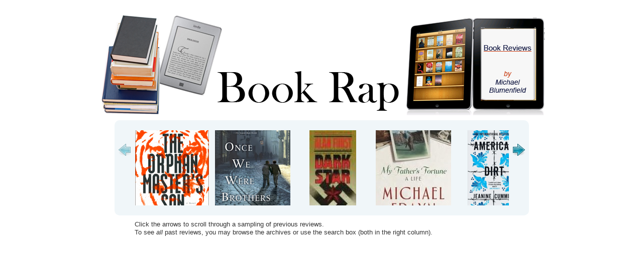

--- FILE ---
content_type: text/html; charset=UTF-8
request_url: http://www.bookrap.net/tag/informers/
body_size: 11707
content:
<!DOCTYPE html PUBLIC "-//W3C//DTD XHTML 1.0 Transitional//EN" "http://www.w3.org/TR/xhtml1/DTD/xhtml1-transitional.dtd">

<html xmlns="http://www.w3.org/1999/xhtml">

<head profile="http://gmpg.org/xfn/11">

<meta http-equiv="Content-Type" content="text/html; charset=UTF-8" />

	

         

<meta name="generator" content="WordPress 6.8.3" /> <!-- leave this for stats -->

<link rel="stylesheet" href="http://www.bookrap.net/wp-content/themes/blass2/style.css" type="text/css" media="screen" />

<link rel="alternate" type="application/rss+xml" title="RSS 2.0" href="http://www.bookrap.net/feed/" />

<link rel="alternate" type="text/xml" title="RSS .92" href="http://www.bookrap.net/feed/rss/" />

<link rel="alternate" type="application/atom+xml" title="Atom 0.3" href="http://www.bookrap.net/feed/atom/" />

<link rel="pingback" href="http://www.bookrap.net/xmlrpc.php" />

<link rel="shortcut icon" href="http://www.bookrap.net/wp-content/themes/blass2/favicon.ico" />

	<link rel='archives' title='December 2022' href='http://www.bookrap.net/2022/12/' />
	<link rel='archives' title='August 2022' href='http://www.bookrap.net/2022/08/' />
	<link rel='archives' title='May 2022' href='http://www.bookrap.net/2022/05/' />
	<link rel='archives' title='March 2022' href='http://www.bookrap.net/2022/03/' />
	<link rel='archives' title='October 2021' href='http://www.bookrap.net/2021/10/' />
	<link rel='archives' title='September 2021' href='http://www.bookrap.net/2021/09/' />
	<link rel='archives' title='August 2021' href='http://www.bookrap.net/2021/08/' />
	<link rel='archives' title='July 2021' href='http://www.bookrap.net/2021/07/' />
	<link rel='archives' title='May 2021' href='http://www.bookrap.net/2021/05/' />
	<link rel='archives' title='April 2021' href='http://www.bookrap.net/2021/04/' />
	<link rel='archives' title='March 2021' href='http://www.bookrap.net/2021/03/' />
	<link rel='archives' title='February 2021' href='http://www.bookrap.net/2021/02/' />
	<link rel='archives' title='December 2020' href='http://www.bookrap.net/2020/12/' />
	<link rel='archives' title='November 2020' href='http://www.bookrap.net/2020/11/' />
	<link rel='archives' title='October 2020' href='http://www.bookrap.net/2020/10/' />
	<link rel='archives' title='September 2020' href='http://www.bookrap.net/2020/09/' />
	<link rel='archives' title='August 2020' href='http://www.bookrap.net/2020/08/' />
	<link rel='archives' title='July 2020' href='http://www.bookrap.net/2020/07/' />
	<link rel='archives' title='June 2020' href='http://www.bookrap.net/2020/06/' />
	<link rel='archives' title='April 2020' href='http://www.bookrap.net/2020/04/' />
	<link rel='archives' title='March 2020' href='http://www.bookrap.net/2020/03/' />
	<link rel='archives' title='February 2020' href='http://www.bookrap.net/2020/02/' />
	<link rel='archives' title='January 2020' href='http://www.bookrap.net/2020/01/' />
	<link rel='archives' title='November 2019' href='http://www.bookrap.net/2019/11/' />
	<link rel='archives' title='October 2019' href='http://www.bookrap.net/2019/10/' />
	<link rel='archives' title='September 2019' href='http://www.bookrap.net/2019/09/' />
	<link rel='archives' title='August 2019' href='http://www.bookrap.net/2019/08/' />
	<link rel='archives' title='July 2019' href='http://www.bookrap.net/2019/07/' />
	<link rel='archives' title='June 2019' href='http://www.bookrap.net/2019/06/' />
	<link rel='archives' title='May 2019' href='http://www.bookrap.net/2019/05/' />
	<link rel='archives' title='April 2019' href='http://www.bookrap.net/2019/04/' />
	<link rel='archives' title='March 2019' href='http://www.bookrap.net/2019/03/' />
	<link rel='archives' title='February 2019' href='http://www.bookrap.net/2019/02/' />
	<link rel='archives' title='January 2019' href='http://www.bookrap.net/2019/01/' />
	<link rel='archives' title='December 2018' href='http://www.bookrap.net/2018/12/' />
	<link rel='archives' title='November 2018' href='http://www.bookrap.net/2018/11/' />
	<link rel='archives' title='October 2018' href='http://www.bookrap.net/2018/10/' />
	<link rel='archives' title='September 2018' href='http://www.bookrap.net/2018/09/' />
	<link rel='archives' title='August 2018' href='http://www.bookrap.net/2018/08/' />
	<link rel='archives' title='July 2018' href='http://www.bookrap.net/2018/07/' />
	<link rel='archives' title='May 2018' href='http://www.bookrap.net/2018/05/' />
	<link rel='archives' title='March 2018' href='http://www.bookrap.net/2018/03/' />
	<link rel='archives' title='February 2018' href='http://www.bookrap.net/2018/02/' />
	<link rel='archives' title='January 2018' href='http://www.bookrap.net/2018/01/' />
	<link rel='archives' title='December 2017' href='http://www.bookrap.net/2017/12/' />
	<link rel='archives' title='October 2017' href='http://www.bookrap.net/2017/10/' />
	<link rel='archives' title='September 2017' href='http://www.bookrap.net/2017/09/' />
	<link rel='archives' title='August 2017' href='http://www.bookrap.net/2017/08/' />
	<link rel='archives' title='July 2017' href='http://www.bookrap.net/2017/07/' />
	<link rel='archives' title='June 2017' href='http://www.bookrap.net/2017/06/' />
	<link rel='archives' title='April 2017' href='http://www.bookrap.net/2017/04/' />
	<link rel='archives' title='February 2017' href='http://www.bookrap.net/2017/02/' />
	<link rel='archives' title='December 2016' href='http://www.bookrap.net/2016/12/' />
	<link rel='archives' title='November 2016' href='http://www.bookrap.net/2016/11/' />
	<link rel='archives' title='October 2016' href='http://www.bookrap.net/2016/10/' />
	<link rel='archives' title='September 2016' href='http://www.bookrap.net/2016/09/' />
	<link rel='archives' title='August 2016' href='http://www.bookrap.net/2016/08/' />
	<link rel='archives' title='July 2016' href='http://www.bookrap.net/2016/07/' />
	<link rel='archives' title='June 2016' href='http://www.bookrap.net/2016/06/' />
	<link rel='archives' title='May 2016' href='http://www.bookrap.net/2016/05/' />
	<link rel='archives' title='March 2016' href='http://www.bookrap.net/2016/03/' />
	<link rel='archives' title='February 2016' href='http://www.bookrap.net/2016/02/' />
	<link rel='archives' title='January 2016' href='http://www.bookrap.net/2016/01/' />
	<link rel='archives' title='December 2015' href='http://www.bookrap.net/2015/12/' />
	<link rel='archives' title='October 2015' href='http://www.bookrap.net/2015/10/' />
	<link rel='archives' title='September 2015' href='http://www.bookrap.net/2015/09/' />
	<link rel='archives' title='July 2015' href='http://www.bookrap.net/2015/07/' />
	<link rel='archives' title='June 2015' href='http://www.bookrap.net/2015/06/' />
	<link rel='archives' title='May 2015' href='http://www.bookrap.net/2015/05/' />
	<link rel='archives' title='April 2015' href='http://www.bookrap.net/2015/04/' />
	<link rel='archives' title='March 2015' href='http://www.bookrap.net/2015/03/' />
	<link rel='archives' title='February 2015' href='http://www.bookrap.net/2015/02/' />
	<link rel='archives' title='January 2015' href='http://www.bookrap.net/2015/01/' />
	<link rel='archives' title='December 2014' href='http://www.bookrap.net/2014/12/' />
	<link rel='archives' title='November 2014' href='http://www.bookrap.net/2014/11/' />
	<link rel='archives' title='October 2014' href='http://www.bookrap.net/2014/10/' />
	<link rel='archives' title='September 2014' href='http://www.bookrap.net/2014/09/' />
	<link rel='archives' title='August 2014' href='http://www.bookrap.net/2014/08/' />
	<link rel='archives' title='July 2014' href='http://www.bookrap.net/2014/07/' />
	<link rel='archives' title='June 2014' href='http://www.bookrap.net/2014/06/' />
	<link rel='archives' title='May 2014' href='http://www.bookrap.net/2014/05/' />
	<link rel='archives' title='April 2014' href='http://www.bookrap.net/2014/04/' />
	<link rel='archives' title='March 2014' href='http://www.bookrap.net/2014/03/' />
	<link rel='archives' title='February 2014' href='http://www.bookrap.net/2014/02/' />
	<link rel='archives' title='January 2014' href='http://www.bookrap.net/2014/01/' />
	<link rel='archives' title='December 2013' href='http://www.bookrap.net/2013/12/' />
	<link rel='archives' title='November 2013' href='http://www.bookrap.net/2013/11/' />
	<link rel='archives' title='October 2013' href='http://www.bookrap.net/2013/10/' />
	<link rel='archives' title='September 2013' href='http://www.bookrap.net/2013/09/' />
	<link rel='archives' title='August 2013' href='http://www.bookrap.net/2013/08/' />
	<link rel='archives' title='June 2013' href='http://www.bookrap.net/2013/06/' />
	<link rel='archives' title='May 2013' href='http://www.bookrap.net/2013/05/' />
	<link rel='archives' title='April 2013' href='http://www.bookrap.net/2013/04/' />
	<link rel='archives' title='March 2013' href='http://www.bookrap.net/2013/03/' />
	<link rel='archives' title='January 2013' href='http://www.bookrap.net/2013/01/' />
	<link rel='archives' title='December 2012' href='http://www.bookrap.net/2012/12/' />
	<link rel='archives' title='November 2012' href='http://www.bookrap.net/2012/11/' />
	<link rel='archives' title='September 2012' href='http://www.bookrap.net/2012/09/' />
	<link rel='archives' title='July 2012' href='http://www.bookrap.net/2012/07/' />
	<link rel='archives' title='June 2012' href='http://www.bookrap.net/2012/06/' />
	<link rel='archives' title='May 2012' href='http://www.bookrap.net/2012/05/' />
	<link rel='archives' title='April 2012' href='http://www.bookrap.net/2012/04/' />
	<link rel='archives' title='March 2012' href='http://www.bookrap.net/2012/03/' />
	<link rel='archives' title='February 2012' href='http://www.bookrap.net/2012/02/' />
	<link rel='archives' title='January 2012' href='http://www.bookrap.net/2012/01/' />
	<link rel='archives' title='November 2011' href='http://www.bookrap.net/2011/11/' />
	<link rel='archives' title='October 2011' href='http://www.bookrap.net/2011/10/' />
	<link rel='archives' title='September 2011' href='http://www.bookrap.net/2011/09/' />
	<link rel='archives' title='August 2011' href='http://www.bookrap.net/2011/08/' />
	<link rel='archives' title='July 2011' href='http://www.bookrap.net/2011/07/' />
	<link rel='archives' title='May 2011' href='http://www.bookrap.net/2011/05/' />
	<link rel='archives' title='April 2011' href='http://www.bookrap.net/2011/04/' />
	<link rel='archives' title='March 2011' href='http://www.bookrap.net/2011/03/' />
	<link rel='archives' title='December 2010' href='http://www.bookrap.net/2010/12/' />
	<link rel='archives' title='November 2010' href='http://www.bookrap.net/2010/11/' />
	<link rel='archives' title='October 2010' href='http://www.bookrap.net/2010/10/' />
	<link rel='archives' title='September 2010' href='http://www.bookrap.net/2010/09/' />
	<link rel='archives' title='August 2010' href='http://www.bookrap.net/2010/08/' />
	<link rel='archives' title='July 2010' href='http://www.bookrap.net/2010/07/' />
	<link rel='archives' title='June 2010' href='http://www.bookrap.net/2010/06/' />
	<link rel='archives' title='May 2010' href='http://www.bookrap.net/2010/05/' />
	<link rel='archives' title='April 2010' href='http://www.bookrap.net/2010/04/' />
	<link rel='archives' title='November 2009' href='http://www.bookrap.net/2009/11/' />
	<link rel='archives' title='October 2009' href='http://www.bookrap.net/2009/10/' />
	<link rel='archives' title='September 2009' href='http://www.bookrap.net/2009/09/' />

	<style>img:is([sizes="auto" i], [sizes^="auto," i]) { contain-intrinsic-size: 3000px 1500px }</style>
	
		<!-- All in One SEO 4.8.1.1 - aioseo.com -->
		<title>informers | Book Rap</title>
	<meta name="robots" content="max-image-preview:large" />
	<link rel="canonical" href="http://www.bookrap.net/tag/informers/" />
	<meta name="generator" content="All in One SEO (AIOSEO) 4.8.1.1" />
		<script type="application/ld+json" class="aioseo-schema">
			{"@context":"https:\/\/schema.org","@graph":[{"@type":"BreadcrumbList","@id":"http:\/\/www.bookrap.net\/tag\/informers\/#breadcrumblist","itemListElement":[{"@type":"ListItem","@id":"http:\/\/www.bookrap.net\/#listItem","position":1,"name":"Home","item":"http:\/\/www.bookrap.net\/","nextItem":{"@type":"ListItem","@id":"http:\/\/www.bookrap.net\/tag\/informers\/#listItem","name":"informers"}},{"@type":"ListItem","@id":"http:\/\/www.bookrap.net\/tag\/informers\/#listItem","position":2,"name":"informers","previousItem":{"@type":"ListItem","@id":"http:\/\/www.bookrap.net\/#listItem","name":"Home"}}]},{"@type":"CollectionPage","@id":"http:\/\/www.bookrap.net\/tag\/informers\/#collectionpage","url":"http:\/\/www.bookrap.net\/tag\/informers\/","name":"informers | Book Rap","inLanguage":"en-US","isPartOf":{"@id":"http:\/\/www.bookrap.net\/#website"},"breadcrumb":{"@id":"http:\/\/www.bookrap.net\/tag\/informers\/#breadcrumblist"}},{"@type":"Person","@id":"http:\/\/www.bookrap.net\/#person","name":"admin","image":{"@type":"ImageObject","@id":"http:\/\/www.bookrap.net\/tag\/informers\/#personImage","url":"https:\/\/secure.gravatar.com\/avatar\/6374ac7c3c9af7fc33ee341e631b028b5e71ef8f2222517b7307680cd9055f6f?s=96&r=g","width":96,"height":96,"caption":"admin"}},{"@type":"WebSite","@id":"http:\/\/www.bookrap.net\/#website","url":"http:\/\/www.bookrap.net\/","name":"Book Rap","description":"Book reviews by Michael Blumenfield","inLanguage":"en-US","publisher":{"@id":"http:\/\/www.bookrap.net\/#person"}}]}
		</script>
		<!-- All in One SEO -->

<link rel="alternate" type="application/rss+xml" title="Book Rap &raquo; informers Tag Feed" href="http://www.bookrap.net/tag/informers/feed/" />
<script type="text/javascript">
/* <![CDATA[ */
window._wpemojiSettings = {"baseUrl":"https:\/\/s.w.org\/images\/core\/emoji\/16.0.1\/72x72\/","ext":".png","svgUrl":"https:\/\/s.w.org\/images\/core\/emoji\/16.0.1\/svg\/","svgExt":".svg","source":{"concatemoji":"http:\/\/www.bookrap.net\/wp-includes\/js\/wp-emoji-release.min.js?ver=6.8.3"}};
/*! This file is auto-generated */
!function(s,n){var o,i,e;function c(e){try{var t={supportTests:e,timestamp:(new Date).valueOf()};sessionStorage.setItem(o,JSON.stringify(t))}catch(e){}}function p(e,t,n){e.clearRect(0,0,e.canvas.width,e.canvas.height),e.fillText(t,0,0);var t=new Uint32Array(e.getImageData(0,0,e.canvas.width,e.canvas.height).data),a=(e.clearRect(0,0,e.canvas.width,e.canvas.height),e.fillText(n,0,0),new Uint32Array(e.getImageData(0,0,e.canvas.width,e.canvas.height).data));return t.every(function(e,t){return e===a[t]})}function u(e,t){e.clearRect(0,0,e.canvas.width,e.canvas.height),e.fillText(t,0,0);for(var n=e.getImageData(16,16,1,1),a=0;a<n.data.length;a++)if(0!==n.data[a])return!1;return!0}function f(e,t,n,a){switch(t){case"flag":return n(e,"\ud83c\udff3\ufe0f\u200d\u26a7\ufe0f","\ud83c\udff3\ufe0f\u200b\u26a7\ufe0f")?!1:!n(e,"\ud83c\udde8\ud83c\uddf6","\ud83c\udde8\u200b\ud83c\uddf6")&&!n(e,"\ud83c\udff4\udb40\udc67\udb40\udc62\udb40\udc65\udb40\udc6e\udb40\udc67\udb40\udc7f","\ud83c\udff4\u200b\udb40\udc67\u200b\udb40\udc62\u200b\udb40\udc65\u200b\udb40\udc6e\u200b\udb40\udc67\u200b\udb40\udc7f");case"emoji":return!a(e,"\ud83e\udedf")}return!1}function g(e,t,n,a){var r="undefined"!=typeof WorkerGlobalScope&&self instanceof WorkerGlobalScope?new OffscreenCanvas(300,150):s.createElement("canvas"),o=r.getContext("2d",{willReadFrequently:!0}),i=(o.textBaseline="top",o.font="600 32px Arial",{});return e.forEach(function(e){i[e]=t(o,e,n,a)}),i}function t(e){var t=s.createElement("script");t.src=e,t.defer=!0,s.head.appendChild(t)}"undefined"!=typeof Promise&&(o="wpEmojiSettingsSupports",i=["flag","emoji"],n.supports={everything:!0,everythingExceptFlag:!0},e=new Promise(function(e){s.addEventListener("DOMContentLoaded",e,{once:!0})}),new Promise(function(t){var n=function(){try{var e=JSON.parse(sessionStorage.getItem(o));if("object"==typeof e&&"number"==typeof e.timestamp&&(new Date).valueOf()<e.timestamp+604800&&"object"==typeof e.supportTests)return e.supportTests}catch(e){}return null}();if(!n){if("undefined"!=typeof Worker&&"undefined"!=typeof OffscreenCanvas&&"undefined"!=typeof URL&&URL.createObjectURL&&"undefined"!=typeof Blob)try{var e="postMessage("+g.toString()+"("+[JSON.stringify(i),f.toString(),p.toString(),u.toString()].join(",")+"));",a=new Blob([e],{type:"text/javascript"}),r=new Worker(URL.createObjectURL(a),{name:"wpTestEmojiSupports"});return void(r.onmessage=function(e){c(n=e.data),r.terminate(),t(n)})}catch(e){}c(n=g(i,f,p,u))}t(n)}).then(function(e){for(var t in e)n.supports[t]=e[t],n.supports.everything=n.supports.everything&&n.supports[t],"flag"!==t&&(n.supports.everythingExceptFlag=n.supports.everythingExceptFlag&&n.supports[t]);n.supports.everythingExceptFlag=n.supports.everythingExceptFlag&&!n.supports.flag,n.DOMReady=!1,n.readyCallback=function(){n.DOMReady=!0}}).then(function(){return e}).then(function(){var e;n.supports.everything||(n.readyCallback(),(e=n.source||{}).concatemoji?t(e.concatemoji):e.wpemoji&&e.twemoji&&(t(e.twemoji),t(e.wpemoji)))}))}((window,document),window._wpemojiSettings);
/* ]]> */
</script>
<link rel='stylesheet' id='jcarousel2-css' href='http://www.bookrap.net/wp-content/plugins/carousel-of-post-images/js/jcarousel/lib/jquery.jcarousel.css?ver=0.2.8' type='text/css' media='screen' />
<link rel='stylesheet' id='jquery-plugins-jcarousel-skin-tango-css-css' href='http://www.bookrap.net/wp-content/plugins/carousel-of-post-images/js/jcarousel/skins/tango/skin.css?ver=0.2.8' type='text/css' media='screen' />
<style id='wp-emoji-styles-inline-css' type='text/css'>

	img.wp-smiley, img.emoji {
		display: inline !important;
		border: none !important;
		box-shadow: none !important;
		height: 1em !important;
		width: 1em !important;
		margin: 0 0.07em !important;
		vertical-align: -0.1em !important;
		background: none !important;
		padding: 0 !important;
	}
</style>
<link rel='stylesheet' id='wp-block-library-css' href='http://www.bookrap.net/wp-includes/css/dist/block-library/style.min.css?ver=6.8.3' type='text/css' media='all' />
<style id='classic-theme-styles-inline-css' type='text/css'>
/*! This file is auto-generated */
.wp-block-button__link{color:#fff;background-color:#32373c;border-radius:9999px;box-shadow:none;text-decoration:none;padding:calc(.667em + 2px) calc(1.333em + 2px);font-size:1.125em}.wp-block-file__button{background:#32373c;color:#fff;text-decoration:none}
</style>
<style id='global-styles-inline-css' type='text/css'>
:root{--wp--preset--aspect-ratio--square: 1;--wp--preset--aspect-ratio--4-3: 4/3;--wp--preset--aspect-ratio--3-4: 3/4;--wp--preset--aspect-ratio--3-2: 3/2;--wp--preset--aspect-ratio--2-3: 2/3;--wp--preset--aspect-ratio--16-9: 16/9;--wp--preset--aspect-ratio--9-16: 9/16;--wp--preset--color--black: #000000;--wp--preset--color--cyan-bluish-gray: #abb8c3;--wp--preset--color--white: #ffffff;--wp--preset--color--pale-pink: #f78da7;--wp--preset--color--vivid-red: #cf2e2e;--wp--preset--color--luminous-vivid-orange: #ff6900;--wp--preset--color--luminous-vivid-amber: #fcb900;--wp--preset--color--light-green-cyan: #7bdcb5;--wp--preset--color--vivid-green-cyan: #00d084;--wp--preset--color--pale-cyan-blue: #8ed1fc;--wp--preset--color--vivid-cyan-blue: #0693e3;--wp--preset--color--vivid-purple: #9b51e0;--wp--preset--gradient--vivid-cyan-blue-to-vivid-purple: linear-gradient(135deg,rgba(6,147,227,1) 0%,rgb(155,81,224) 100%);--wp--preset--gradient--light-green-cyan-to-vivid-green-cyan: linear-gradient(135deg,rgb(122,220,180) 0%,rgb(0,208,130) 100%);--wp--preset--gradient--luminous-vivid-amber-to-luminous-vivid-orange: linear-gradient(135deg,rgba(252,185,0,1) 0%,rgba(255,105,0,1) 100%);--wp--preset--gradient--luminous-vivid-orange-to-vivid-red: linear-gradient(135deg,rgba(255,105,0,1) 0%,rgb(207,46,46) 100%);--wp--preset--gradient--very-light-gray-to-cyan-bluish-gray: linear-gradient(135deg,rgb(238,238,238) 0%,rgb(169,184,195) 100%);--wp--preset--gradient--cool-to-warm-spectrum: linear-gradient(135deg,rgb(74,234,220) 0%,rgb(151,120,209) 20%,rgb(207,42,186) 40%,rgb(238,44,130) 60%,rgb(251,105,98) 80%,rgb(254,248,76) 100%);--wp--preset--gradient--blush-light-purple: linear-gradient(135deg,rgb(255,206,236) 0%,rgb(152,150,240) 100%);--wp--preset--gradient--blush-bordeaux: linear-gradient(135deg,rgb(254,205,165) 0%,rgb(254,45,45) 50%,rgb(107,0,62) 100%);--wp--preset--gradient--luminous-dusk: linear-gradient(135deg,rgb(255,203,112) 0%,rgb(199,81,192) 50%,rgb(65,88,208) 100%);--wp--preset--gradient--pale-ocean: linear-gradient(135deg,rgb(255,245,203) 0%,rgb(182,227,212) 50%,rgb(51,167,181) 100%);--wp--preset--gradient--electric-grass: linear-gradient(135deg,rgb(202,248,128) 0%,rgb(113,206,126) 100%);--wp--preset--gradient--midnight: linear-gradient(135deg,rgb(2,3,129) 0%,rgb(40,116,252) 100%);--wp--preset--font-size--small: 13px;--wp--preset--font-size--medium: 20px;--wp--preset--font-size--large: 36px;--wp--preset--font-size--x-large: 42px;--wp--preset--spacing--20: 0.44rem;--wp--preset--spacing--30: 0.67rem;--wp--preset--spacing--40: 1rem;--wp--preset--spacing--50: 1.5rem;--wp--preset--spacing--60: 2.25rem;--wp--preset--spacing--70: 3.38rem;--wp--preset--spacing--80: 5.06rem;--wp--preset--shadow--natural: 6px 6px 9px rgba(0, 0, 0, 0.2);--wp--preset--shadow--deep: 12px 12px 50px rgba(0, 0, 0, 0.4);--wp--preset--shadow--sharp: 6px 6px 0px rgba(0, 0, 0, 0.2);--wp--preset--shadow--outlined: 6px 6px 0px -3px rgba(255, 255, 255, 1), 6px 6px rgba(0, 0, 0, 1);--wp--preset--shadow--crisp: 6px 6px 0px rgba(0, 0, 0, 1);}:where(.is-layout-flex){gap: 0.5em;}:where(.is-layout-grid){gap: 0.5em;}body .is-layout-flex{display: flex;}.is-layout-flex{flex-wrap: wrap;align-items: center;}.is-layout-flex > :is(*, div){margin: 0;}body .is-layout-grid{display: grid;}.is-layout-grid > :is(*, div){margin: 0;}:where(.wp-block-columns.is-layout-flex){gap: 2em;}:where(.wp-block-columns.is-layout-grid){gap: 2em;}:where(.wp-block-post-template.is-layout-flex){gap: 1.25em;}:where(.wp-block-post-template.is-layout-grid){gap: 1.25em;}.has-black-color{color: var(--wp--preset--color--black) !important;}.has-cyan-bluish-gray-color{color: var(--wp--preset--color--cyan-bluish-gray) !important;}.has-white-color{color: var(--wp--preset--color--white) !important;}.has-pale-pink-color{color: var(--wp--preset--color--pale-pink) !important;}.has-vivid-red-color{color: var(--wp--preset--color--vivid-red) !important;}.has-luminous-vivid-orange-color{color: var(--wp--preset--color--luminous-vivid-orange) !important;}.has-luminous-vivid-amber-color{color: var(--wp--preset--color--luminous-vivid-amber) !important;}.has-light-green-cyan-color{color: var(--wp--preset--color--light-green-cyan) !important;}.has-vivid-green-cyan-color{color: var(--wp--preset--color--vivid-green-cyan) !important;}.has-pale-cyan-blue-color{color: var(--wp--preset--color--pale-cyan-blue) !important;}.has-vivid-cyan-blue-color{color: var(--wp--preset--color--vivid-cyan-blue) !important;}.has-vivid-purple-color{color: var(--wp--preset--color--vivid-purple) !important;}.has-black-background-color{background-color: var(--wp--preset--color--black) !important;}.has-cyan-bluish-gray-background-color{background-color: var(--wp--preset--color--cyan-bluish-gray) !important;}.has-white-background-color{background-color: var(--wp--preset--color--white) !important;}.has-pale-pink-background-color{background-color: var(--wp--preset--color--pale-pink) !important;}.has-vivid-red-background-color{background-color: var(--wp--preset--color--vivid-red) !important;}.has-luminous-vivid-orange-background-color{background-color: var(--wp--preset--color--luminous-vivid-orange) !important;}.has-luminous-vivid-amber-background-color{background-color: var(--wp--preset--color--luminous-vivid-amber) !important;}.has-light-green-cyan-background-color{background-color: var(--wp--preset--color--light-green-cyan) !important;}.has-vivid-green-cyan-background-color{background-color: var(--wp--preset--color--vivid-green-cyan) !important;}.has-pale-cyan-blue-background-color{background-color: var(--wp--preset--color--pale-cyan-blue) !important;}.has-vivid-cyan-blue-background-color{background-color: var(--wp--preset--color--vivid-cyan-blue) !important;}.has-vivid-purple-background-color{background-color: var(--wp--preset--color--vivid-purple) !important;}.has-black-border-color{border-color: var(--wp--preset--color--black) !important;}.has-cyan-bluish-gray-border-color{border-color: var(--wp--preset--color--cyan-bluish-gray) !important;}.has-white-border-color{border-color: var(--wp--preset--color--white) !important;}.has-pale-pink-border-color{border-color: var(--wp--preset--color--pale-pink) !important;}.has-vivid-red-border-color{border-color: var(--wp--preset--color--vivid-red) !important;}.has-luminous-vivid-orange-border-color{border-color: var(--wp--preset--color--luminous-vivid-orange) !important;}.has-luminous-vivid-amber-border-color{border-color: var(--wp--preset--color--luminous-vivid-amber) !important;}.has-light-green-cyan-border-color{border-color: var(--wp--preset--color--light-green-cyan) !important;}.has-vivid-green-cyan-border-color{border-color: var(--wp--preset--color--vivid-green-cyan) !important;}.has-pale-cyan-blue-border-color{border-color: var(--wp--preset--color--pale-cyan-blue) !important;}.has-vivid-cyan-blue-border-color{border-color: var(--wp--preset--color--vivid-cyan-blue) !important;}.has-vivid-purple-border-color{border-color: var(--wp--preset--color--vivid-purple) !important;}.has-vivid-cyan-blue-to-vivid-purple-gradient-background{background: var(--wp--preset--gradient--vivid-cyan-blue-to-vivid-purple) !important;}.has-light-green-cyan-to-vivid-green-cyan-gradient-background{background: var(--wp--preset--gradient--light-green-cyan-to-vivid-green-cyan) !important;}.has-luminous-vivid-amber-to-luminous-vivid-orange-gradient-background{background: var(--wp--preset--gradient--luminous-vivid-amber-to-luminous-vivid-orange) !important;}.has-luminous-vivid-orange-to-vivid-red-gradient-background{background: var(--wp--preset--gradient--luminous-vivid-orange-to-vivid-red) !important;}.has-very-light-gray-to-cyan-bluish-gray-gradient-background{background: var(--wp--preset--gradient--very-light-gray-to-cyan-bluish-gray) !important;}.has-cool-to-warm-spectrum-gradient-background{background: var(--wp--preset--gradient--cool-to-warm-spectrum) !important;}.has-blush-light-purple-gradient-background{background: var(--wp--preset--gradient--blush-light-purple) !important;}.has-blush-bordeaux-gradient-background{background: var(--wp--preset--gradient--blush-bordeaux) !important;}.has-luminous-dusk-gradient-background{background: var(--wp--preset--gradient--luminous-dusk) !important;}.has-pale-ocean-gradient-background{background: var(--wp--preset--gradient--pale-ocean) !important;}.has-electric-grass-gradient-background{background: var(--wp--preset--gradient--electric-grass) !important;}.has-midnight-gradient-background{background: var(--wp--preset--gradient--midnight) !important;}.has-small-font-size{font-size: var(--wp--preset--font-size--small) !important;}.has-medium-font-size{font-size: var(--wp--preset--font-size--medium) !important;}.has-large-font-size{font-size: var(--wp--preset--font-size--large) !important;}.has-x-large-font-size{font-size: var(--wp--preset--font-size--x-large) !important;}
:where(.wp-block-post-template.is-layout-flex){gap: 1.25em;}:where(.wp-block-post-template.is-layout-grid){gap: 1.25em;}
:where(.wp-block-columns.is-layout-flex){gap: 2em;}:where(.wp-block-columns.is-layout-grid){gap: 2em;}
:root :where(.wp-block-pullquote){font-size: 1.5em;line-height: 1.6;}
</style>
<style id='akismet-widget-style-inline-css' type='text/css'>

			.a-stats {
				--akismet-color-mid-green: #357b49;
				--akismet-color-white: #fff;
				--akismet-color-light-grey: #f6f7f7;

				max-width: 350px;
				width: auto;
			}

			.a-stats * {
				all: unset;
				box-sizing: border-box;
			}

			.a-stats strong {
				font-weight: 600;
			}

			.a-stats a.a-stats__link,
			.a-stats a.a-stats__link:visited,
			.a-stats a.a-stats__link:active {
				background: var(--akismet-color-mid-green);
				border: none;
				box-shadow: none;
				border-radius: 8px;
				color: var(--akismet-color-white);
				cursor: pointer;
				display: block;
				font-family: -apple-system, BlinkMacSystemFont, 'Segoe UI', 'Roboto', 'Oxygen-Sans', 'Ubuntu', 'Cantarell', 'Helvetica Neue', sans-serif;
				font-weight: 500;
				padding: 12px;
				text-align: center;
				text-decoration: none;
				transition: all 0.2s ease;
			}

			/* Extra specificity to deal with TwentyTwentyOne focus style */
			.widget .a-stats a.a-stats__link:focus {
				background: var(--akismet-color-mid-green);
				color: var(--akismet-color-white);
				text-decoration: none;
			}

			.a-stats a.a-stats__link:hover {
				filter: brightness(110%);
				box-shadow: 0 4px 12px rgba(0, 0, 0, 0.06), 0 0 2px rgba(0, 0, 0, 0.16);
			}

			.a-stats .count {
				color: var(--akismet-color-white);
				display: block;
				font-size: 1.5em;
				line-height: 1.4;
				padding: 0 13px;
				white-space: nowrap;
			}
		
</style>
<script type="text/javascript" src="http://www.bookrap.net/wp-includes/js/jquery/jquery.min.js?ver=3.7.1" id="jquery-core-js"></script>
<script type="text/javascript" src="http://www.bookrap.net/wp-includes/js/jquery/jquery-migrate.min.js?ver=3.4.1" id="jquery-migrate-js"></script>
<script type="text/javascript" src="http://www.bookrap.net/wp-content/plugins/carousel-of-post-images/js/jcarousel/lib/jquery.jcarousel.pack.js?ver=0.2.8" id="jcarousel-js"></script>
<link rel="https://api.w.org/" href="http://www.bookrap.net/wp-json/" /><link rel="alternate" title="JSON" type="application/json" href="http://www.bookrap.net/wp-json/wp/v2/tags/932" /><link rel="EditURI" type="application/rsd+xml" title="RSD" href="http://www.bookrap.net/xmlrpc.php?rsd" />
<meta name="generator" content="WordPress 6.8.3" />
<link href="http://www.bookrap.net/wp-content/plugins/wp-simple-carousel/js/jcarousel/style.css" rel="stylesheet" type="text/css" />
<link href="http://www.bookrap.net/wp-content/plugins/wp-simple-carousel/js/jcarousel/lib/jquery.jcarousel.css" rel="stylesheet" type="text/css" />
<script type="text/javascript" src="http://www.bookrap.net/wp-content/plugins/wp-simple-carousel/js/jcarousel/lib/jquery-1.2.3.pack.js"></script>
<script type="text/javascript" src="http://www.bookrap.net/wp-content/plugins/wp-simple-carousel/js/jcarousel/lib/jquery.jcarousel.pack.js"></script>
<!-- Analytics by WP Statistics - https://wp-statistics.com -->

<script type="text/javascript">

  var _gaq = _gaq || [];
  _gaq.push(['_setAccount', 'UA-11026440-5']);
  _gaq.push(['_trackPageview']);

  (function() {
    var ga = document.createElement('script'); ga.type = 'text/javascript'; ga.async = true;
    ga.src = ('https:' == document.location.protocol ? 'https://ssl' : 'http://www') + '.google-analytics.com/ga.js';
    var s = document.getElementsByTagName('script')[0]; s.parentNode.insertBefore(ga, s);
  })();

</script>

</head>

<body>

<div ><a name='up' id='up'></a></div>

<div id="wrapper">


		<div id="header">

<!-- 
                         <ul id="nav">


					<li class="page_item"><a href="http://www.bookrap.net">Home</a></li>

				      
                        </ul> -->

	<center><a href="http://www.bookrap.net" title="BookRap.net - Home"><img src="http://www.bookrap.net/wp-content/uploads/2011/11/Book-Rap-Header.png" alt="BookRap.net"></a></center>

<center><script type="text/javascript">jQuery(document).ready(function() {jQuery('#mycarousel').jcarousel({"skin":"style","div":"mycarousel","size":"10","imagesize":"small"});});</script><ul class="jcarousel-skin-tango" id="mycarousel" ><li><a href="http://www.bookrap.net/2015/01/the-orphan-masters-son-by-adam-johnson/"><img src="http://www.bookrap.net/wp-content/uploads/2015/01/Screen-Shot-2015-01-16-at-3.41.31-PM-150x150.png" height="150" alt=""></a></li><li><a href="http://www.bookrap.net/2014/08/once-we-were-brothers-by-ronald-h-balson/"><img src="http://www.bookrap.net/wp-content/uploads/2014/08/Screen-Shot-2014-08-12-at-12.54.35-AM-150x150.png" height="150" alt=""></a></li><li><a href="http://www.bookrap.net/2012/12/dark-star-by-alan-furst/"><img src="http://www.bookrap.net/wp-content/uploads/2012/12/images-3.jpg" height="150" alt=""></a></li><li><a href="http://www.bookrap.net/2012/04/my-fathers-fortune-by-michael-frayn/"><img src="http://www.bookrap.net/wp-content/uploads/2012/04/My-Fathers-Fortune1-150x150.jpg" height="150" alt=""></a></li><li><a href="http://www.bookrap.net/2020/04/american-dirt-by-jeanine-cummins/"><img src="http://www.bookrap.net/wp-content/uploads/2020/04/download-150x150.png" height="150" alt=""></a></li><li><a href="http://www.bookrap.net/2017/10/cinema-as-therapy-by-john-izod-and-joanna-dovalis/"><img src="http://www.bookrap.net/wp-content/uploads/2017/05/Screen-Shot-2017-05-07-at-4.18.06-PM-150x150.png" height="150" alt=""></a></li><li><a href="http://www.bookrap.net/2019/10/how-to-fight-anti-semitism-by-bari-weiss/"><img src="http://www.bookrap.net/wp-content/uploads/2019/10/Screen-Shot-2019-10-04-at-9.39.40-PM-150x150.png" height="150" alt=""></a></li><li><a href="http://www.bookrap.net/2018/12/becoming-by-michelle-obama/"><img src="http://www.bookrap.net/wp-content/uploads/2018/12/Screen-Shot-2018-12-06-at-11.35.31-PM-150x150.png" height="150" alt=""></a></li><li><a href="http://www.bookrap.net/2010/10/vienna-triangle-by-brenda-webster/"><img src="http://www.bookrap.net/wp-content/uploads/2011/10/Vienna-Triangle-Helene-Deutsch-150x150.jpg" height="150" alt=""></a></li><li><a href="http://www.bookrap.net/2015/12/a-common-struggle-a-personal-journey-through-the-past-and-future-mental-illness-and-addiction-by-patrick-j-kennedy-and-stephen-fried/"><img src="http://www.bookrap.net/wp-content/uploads/2015/11/Screen-Shot-2015-11-18-at-6.27.58-PM-150x150.png" height="150" alt=""></a></li></ul> </center>

<div style="width:745px; margin:0 auto;"><small>Click the arrows to scroll through a sampling of previous reviews.<br />To see <em>all</em> past reviews, you may browse the archives or use the search box (both in the right column).</small></div>		

</div>
<div id="sidebar">




<h2>Subscribe to Book Rap</h2>			<div class="textwidget"><p>Subscribe here and receive brief notice when a new review is posted. Your email address will not be used for anything else. </p>
<form style="border:1px solid #ccc;padding:3px;text-align:center; margin:10px;" action="https://feedburner.google.com/fb/a/mailverify" method="post" target="popupwindow" onsubmit="window.open('https://feedburner.google.com/fb/a/mailverify?uri=BookRap', 'popupwindow', 'scrollbars=yes,width=550,height=520');return true">
<p>Enter your email address:</p>
<p><input type="text" style="width:140px" name="email"/></p>
<p><input type="hidden" value="BookRap" name="uri"/><input type="hidden" name="loc" value="en_US"/><input type="submit" value="Subscribe" /></p>
<p>Delivered by <a href="https://feedburner.google.com" target="_blank">FeedBurner</a></p>
</form>
<p align="center">- or -</p>
<p align="center">You can also subscribe via RSS feed:</a></p>
<h3><a href="http://feeds.feedburner.com/BookRap" target="_blank">Subscribe with Feedburner <img src="http://filmrap.net/wp-content/uploads/2010/09/RSS.png" /></a></h3>
</div>
		<br />
		
		<h2>Most Recent Reviews</h2>
		<ul>
											<li>
					<a href="http://www.bookrap.net/2022/12/israel-a-simple-guide-to-the-most-misunderstood-country-on-earth-by-noa-tishby/">Israel : A Simple Guide to the Most Misunderstood Country on Earth by Noa Tishby</a>
									</li>
											<li>
					<a href="http://www.bookrap.net/2022/12/know-my-name/">Know My Name by Chanel Miller</a>
									</li>
											<li>
					<a href="http://www.bookrap.net/2022/08/the-personal-librarian/">The Personal Librarian</a>
									</li>
											<li>
					<a href="http://www.bookrap.net/2022/05/the-true-adventures-of-gidon-lev-by-julie-grey/">The True Adventures of Gidon Lev by Julie Gray</a>
									</li>
											<li>
					<a href="http://www.bookrap.net/2022/03/where-i-was-from-by-joan-didion/">Where I Was From by Joan Didion</a>
									</li>
											<li>
					<a href="http://www.bookrap.net/2022/03/slouching-towards-bethlehem-by-joan-didion/">Slouching Towards Bethlehem by Joan Didion</a>
									</li>
											<li>
					<a href="http://www.bookrap.net/2021/10/while-justice-sleeps-by-stacy-abrams/">While Justice Sleeps by Stacy Abrams</a>
									</li>
											<li>
					<a href="http://www.bookrap.net/2021/09/shrinktalk-new-book-by-michael-blumenfield-m-d/">SHRINKTALK- New Book by Michael Blumenfield, M.D.</a>
									</li>
											<li>
					<a href="http://www.bookrap.net/2021/08/hamnet-by-maggie-ofarrell/">Hamnet by Maggie O&#8217;Farrell</a>
									</li>
											<li>
					<a href="http://www.bookrap.net/2021/07/red-island-house-by-andrea-lee/">Red Island House by Andrea Lee</a>
									</li>
											<li>
					<a href="http://www.bookrap.net/2021/05/klara-and-the-sun-by-kazuo-and-ishiguro/">Klara and the Sun by Kazuo and Ishiguro</a>
									</li>
											<li>
					<a href="http://www.bookrap.net/2021/04/a-promised-land-by-barack-obama/">A Promised Land by Barack Obama</a>
									</li>
											<li>
					<a href="http://www.bookrap.net/2021/03/inheritance-a-memoir-of-genealogy-paternity-and-love-by-dani-shapiro/">Inheritance: A Memoir of Genealogy, Paternity and Love by Dani Shapiro</a>
									</li>
					</ul>

		<br /><h2>Search Reviews</h2><form role="search" method="get" id="searchform" class="searchform" action="http://www.bookrap.net/">
				<div>
					<label class="screen-reader-text" for="s">Search for:</label>
					<input type="text" value="" name="s" id="s" />
					<input type="submit" id="searchsubmit" value="Search" />
				</div>
			</form><br /><h2>Book Categories</h2>
			<ul>
					<li class="cat-item cat-item-57"><a href="http://www.bookrap.net/category/am/">AM &#8211; Autobiography or Memoir</a>
</li>
	<li class="cat-item cat-item-58"><a href="http://www.bookrap.net/category/b/">B &#8211; Biography</a>
</li>
	<li class="cat-item cat-item-62"><a href="http://www.bookrap.net/category/c/">C &#8211; Recommended for Children</a>
</li>
	<li class="cat-item cat-item-652"><a href="http://www.bookrap.net/category/e-economic/">E- Economic</a>
</li>
	<li class="cat-item cat-item-52"><a href="http://www.bookrap.net/category/fc/">FC &#8211; Fiction Comedy</a>
</li>
	<li class="cat-item cat-item-53"><a href="http://www.bookrap.net/category/fg/">FG &#8211; Fiction General</a>
</li>
	<li class="cat-item cat-item-3"><a href="http://www.bookrap.net/category/fh/">FH &#8211; Fiction Historical</a>
</li>
	<li class="cat-item cat-item-54"><a href="http://www.bookrap.net/category/fl/">FL &#8211; Fiction Legal</a>
</li>
	<li class="cat-item cat-item-55"><a href="http://www.bookrap.net/category/fm/">FM &#8211; Fiction Mystery</a>
</li>
	<li class="cat-item cat-item-4"><a href="http://www.bookrap.net/category/fr/">FR &#8211; Fiction Romance</a>
</li>
	<li class="cat-item cat-item-56"><a href="http://www.bookrap.net/category/fsf/">FSF &#8211; Fiction Science Fiction</a>
</li>
	<li class="cat-item cat-item-500"><a href="http://www.bookrap.net/category/ft-fiction-thriller/">FT- Fiction Thriller</a>
</li>
	<li class="cat-item cat-item-32"><a href="http://www.bookrap.net/category/h/">H &#8211; Humor</a>
</li>
	<li class="cat-item cat-item-59"><a href="http://www.bookrap.net/category/hi/">HI &#8211; History</a>
</li>
	<li class="cat-item cat-item-60"><a href="http://www.bookrap.net/category/m/">M &#8211; Medical</a>
</li>
	<li class="cat-item cat-item-42"><a href="http://www.bookrap.net/category/mhp/">MHP &#8211; Mental Health/Psychiatry</a>
</li>
	<li class="cat-item cat-item-64"><a href="http://www.bookrap.net/category/o/">O &#8211; Other &#8211; Specify</a>
</li>
	<li class="cat-item cat-item-31"><a href="http://www.bookrap.net/category/p/">P &#8211; Political</a>
</li>
	<li class="cat-item cat-item-1518"><a href="http://www.bookrap.net/category/poetry/">Poetry</a>
</li>
	<li class="cat-item cat-item-688"><a href="http://www.bookrap.net/category/s-sports/">S- Sports</a>
</li>
	<li class="cat-item cat-item-1569"><a href="http://www.bookrap.net/category/science/">Science</a>
</li>
	<li class="cat-item cat-item-1244"><a href="http://www.bookrap.net/category/social/">Social</a>
</li>
	<li class="cat-item cat-item-63"><a href="http://www.bookrap.net/category/t/">T &#8211; Recommended for Teenagers</a>
</li>
	<li class="cat-item cat-item-1"><a href="http://www.bookrap.net/category/uncategorized/">Uncategorized</a>
</li>
			</ul>

			<br />			<div class="textwidget"><!--<center><script async src="//pagead2.googlesyndication.com/pagead/js/adsbygoogle.js"></script>-->
<!-- Book Rap universal -->
<!--<ins class="adsbygoogle"
     style="display:block"
     data-ad-client="ca-pub-2751912556053669"
     data-ad-slot="3514496438"
     data-ad-format="auto"></ins>
<script>
(adsbygoogle = window.adsbygoogle || []).push({});
</script></center>--></div>
		<br /><h2>Categories</h2>
			<ul>
					<li class="cat-item cat-item-57"><a href="http://www.bookrap.net/category/am/">AM &#8211; Autobiography or Memoir</a>
</li>
	<li class="cat-item cat-item-58"><a href="http://www.bookrap.net/category/b/">B &#8211; Biography</a>
</li>
	<li class="cat-item cat-item-62"><a href="http://www.bookrap.net/category/c/">C &#8211; Recommended for Children</a>
</li>
	<li class="cat-item cat-item-652"><a href="http://www.bookrap.net/category/e-economic/">E- Economic</a>
</li>
	<li class="cat-item cat-item-52"><a href="http://www.bookrap.net/category/fc/">FC &#8211; Fiction Comedy</a>
</li>
	<li class="cat-item cat-item-53"><a href="http://www.bookrap.net/category/fg/">FG &#8211; Fiction General</a>
</li>
	<li class="cat-item cat-item-3"><a href="http://www.bookrap.net/category/fh/">FH &#8211; Fiction Historical</a>
</li>
	<li class="cat-item cat-item-54"><a href="http://www.bookrap.net/category/fl/">FL &#8211; Fiction Legal</a>
</li>
	<li class="cat-item cat-item-55"><a href="http://www.bookrap.net/category/fm/">FM &#8211; Fiction Mystery</a>
</li>
	<li class="cat-item cat-item-4"><a href="http://www.bookrap.net/category/fr/">FR &#8211; Fiction Romance</a>
</li>
	<li class="cat-item cat-item-56"><a href="http://www.bookrap.net/category/fsf/">FSF &#8211; Fiction Science Fiction</a>
</li>
	<li class="cat-item cat-item-500"><a href="http://www.bookrap.net/category/ft-fiction-thriller/">FT- Fiction Thriller</a>
</li>
	<li class="cat-item cat-item-32"><a href="http://www.bookrap.net/category/h/">H &#8211; Humor</a>
</li>
	<li class="cat-item cat-item-59"><a href="http://www.bookrap.net/category/hi/">HI &#8211; History</a>
</li>
	<li class="cat-item cat-item-60"><a href="http://www.bookrap.net/category/m/">M &#8211; Medical</a>
</li>
	<li class="cat-item cat-item-42"><a href="http://www.bookrap.net/category/mhp/">MHP &#8211; Mental Health/Psychiatry</a>
</li>
	<li class="cat-item cat-item-64"><a href="http://www.bookrap.net/category/o/">O &#8211; Other &#8211; Specify</a>
</li>
	<li class="cat-item cat-item-31"><a href="http://www.bookrap.net/category/p/">P &#8211; Political</a>
</li>
	<li class="cat-item cat-item-1518"><a href="http://www.bookrap.net/category/poetry/">Poetry</a>
</li>
	<li class="cat-item cat-item-688"><a href="http://www.bookrap.net/category/s-sports/">S- Sports</a>
</li>
	<li class="cat-item cat-item-1569"><a href="http://www.bookrap.net/category/science/">Science</a>
</li>
	<li class="cat-item cat-item-1244"><a href="http://www.bookrap.net/category/social/">Social</a>
</li>
	<li class="cat-item cat-item-63"><a href="http://www.bookrap.net/category/t/">T &#8211; Recommended for Teenagers</a>
</li>
	<li class="cat-item cat-item-1"><a href="http://www.bookrap.net/category/uncategorized/">Uncategorized</a>
</li>
			</ul>

			<br /><div class="textwidget custom-html-widget"><!--<center><script async src="//pagead2.googlesyndication.com/pagead/js/adsbygoogle.js"></script>-->
<!-- Book Rap universal -->
<!--<ins class="adsbygoogle"
     style="display:block"
     data-ad-client="ca-pub-2751912556053669"
     data-ad-slot="3514496438"
     data-ad-format="auto"></ins>
<script>
(adsbygoogle = window.adsbygoogle || []).push({});
</script></center>--></div><br />			<div class="textwidget"><p><script async src="https://pagead2.googlesyndication.com/pagead/js/adsbygoogle.js"></script><br />
<!-- Film Rap Universal --><br />
<ins class="adsbygoogle"
     style="display:block"
     data-ad-client="ca-pub-2751912556053669"
     data-ad-slot="5161609231"
     data-ad-format="auto"
     data-full-width-responsive="true"></ins><br />
<script>
     (adsbygoogle = window.adsbygoogle || []).push({});
</script></p>
</div>
		<br />

<h2>Archives</h2>
<ul>
	<li><a href='http://www.bookrap.net/2022/'>2022</a></li>
	<li><a href='http://www.bookrap.net/2021/'>2021</a></li>
	<li><a href='http://www.bookrap.net/2020/'>2020</a></li>
	<li><a href='http://www.bookrap.net/2019/'>2019</a></li>
	<li><a href='http://www.bookrap.net/2018/'>2018</a></li>
	<li><a href='http://www.bookrap.net/2017/'>2017</a></li>
	<li><a href='http://www.bookrap.net/2016/'>2016</a></li>
	<li><a href='http://www.bookrap.net/2015/'>2015</a></li>
	<li><a href='http://www.bookrap.net/2014/'>2014</a></li>
	<li><a href='http://www.bookrap.net/2013/'>2013</a></li>
	<li><a href='http://www.bookrap.net/2012/'>2012</a></li>
	<li><a href='http://www.bookrap.net/2011/'>2011</a></li>
	<li><a href='http://www.bookrap.net/2010/'>2010</a></li>
	<li><a href='http://www.bookrap.net/2009/'>2009</a></li>
</ul>


<h2>Other blogs written by Michael Blumenfield</h2>

<center><a href="http://filmrap.net" target="_blank"><img src="http://www.psychiatrytalk.com/wp-content/uploads/2012/06/FilmRap-button.png" style="padding:5px;"></a> <a href="http://psychiatrytalk.com" target="_blank"><img src="http://www.psychiatrytalk.com/wp-content/uploads/2012/06/PsychTalk-button.png" style="padding:5px;"></a></center>

<p>&nbsp;</p><p>&nbsp;</p>

<!--<center><script id="mNCC" language="javascript">  medianet_width='160';  medianet_height= '600';  medianet_crid='666392038';  </script>  <script id="mNSC" src="http://contextual.media.net/nmedianet.js?cid=8CU3M2AK4" language="javascript"></script></center>-->


</div>
<div id="content">

<h2>Tag: informers</h2><br />



<div class="post" id="post-897">

<h2><a href="http://www.bookrap.net/2015/07/a-constellation-of-vital-phenomena-by-anthony-marra/" rel="bookmark" title="Permanent Link to A Constellation of Vital Phenomena by Anthony Marra">A Constellation of Vital Phenomena by Anthony Marra</a></h2>

<div class="date"><small>July 5th, 2015 &mdash; 1:54pm  </small></div>

<div class="entry">

<p><strong><a href="http://www.bookrap.net/wp-content/uploads/2015/07/Screen-Shot-2015-07-05-at-11.38.49-AM.png"><img fetchpriority="high" decoding="async" class="alignright  wp-image-898" src="http://www.bookrap.net/wp-content/uploads/2015/07/Screen-Shot-2015-07-05-at-11.38.49-AM.png" alt="Screen Shot 2015-07-05 at 11.38.49 AM" width="442" height="661" srcset="http://www.bookrap.net/wp-content/uploads/2015/07/Screen-Shot-2015-07-05-at-11.38.49-AM.png 736w, http://www.bookrap.net/wp-content/uploads/2015/07/Screen-Shot-2015-07-05-at-11.38.49-AM-201x300.png 201w, http://www.bookrap.net/wp-content/uploads/2015/07/Screen-Shot-2015-07-05-at-11.38.49-AM-685x1024.png 685w" sizes="(max-width: 442px) 100vw, 442px" /></a>A Constellation Of Vital Phenomena By Anthony Marra</strong></p>
<p>Despite universal raves about this book, I found it, at best, a very well written depressing book about a piece of Russian history I know very little about and still am not very motivated to study further. It does however capture the inhumanity that existed in the late 20th and early 21st Century and in this case focuses this damning searchlight on the Russian Government and a subset of its people. Such disregard for people who are of a different origin obviously is not exclusive with the ethnic group involved in this book. Sadly, we see similar antagonistic behavior in the United States if you scan today’s headlines although not acted out on the widespread scale that we found in the pages of this novel.</p>
<p>The centerpiece of this book is a small village in Chechnya. History tells us that the Russian Federation invaded this country in the 1990s to prevent it from leaving the Soviet Union. We follow a handful of characters throughout this book. One is eight-year-old Havaa who flees with a neighbor after the “Feds” killed her father and burnt her home down. The neighbor is a doctor who asks the surgeon of a nearby hospital to take the girl in if he will work helping out at the hospital. Fleeing refugees seem to be the most common patients at this hospital and they appear to either die or have amputations of their limbs from injuries, frequently with dental floss for suturing, since the hospital is chronically short on supplies. The new doctor is also short on medical skills but is a good artist. So he draws portraits of the deceased patients, which get hung in the local town as more or less death notices and memorials to them.</p>
<p>While the tone of this review may seem flippant, that was not the mood of the book. The author clearly tries to convey the caring that the people had for each other. Refugees roaming from one city to another were given rooms to stay overnight by local residents although they could only pay a symbolic pittance. On the other hand we are given graphic descriptions of how a person can be tortured by the government and how someone could ultimately become an informer who turns in just about all his friends. We also learn what a father might do when he learns that his son is such an informer.</p>
<p>The time span of this book is relatively short but it is greatly expanded by the author’s use of flashbacks. Mr. Marra has a way with words and metaphors that is captivating but the characters are somewhat in the shadows. One of the tests I give myself to see if a book has made a distinct impression on me is to see if in my mind I could cast a movie with known actors and actresses. In this case they didn’t stand out enough for me to do it.</p>

</div>

<p class="info"><a href="http://www.bookrap.net/2015/07/a-constellation-of-vital-phenomena-by-anthony-marra/#respond">Comment &raquo;</a> <strong>|</strong> <a href="http://www.bookrap.net/category/fh/" rel="category tag">FH - Fiction Historical</a></p>

</div>



<div class="navigation">&nbsp;&nbsp;&nbsp;&nbsp;&nbsp;</div>

<p>&uarr; <a href='#up' title='Go upwards' target='_self'>Back to top</a></p>


</div>

<div id="footer">

        <p><small>&copy; 2025 <!-- Please leave this line intact -->Theme Blass by 1000ff | Site design by <a href="http://janinefowler.com" target="_blank">Janine Fowler</a></small></p>

</div>
</div>

</body>

</html>

--- FILE ---
content_type: text/html; charset=utf-8
request_url: https://www.google.com/recaptcha/api2/aframe
body_size: 270
content:
<!DOCTYPE HTML><html><head><meta http-equiv="content-type" content="text/html; charset=UTF-8"></head><body><script nonce="DqXEB_QsWRqAIOp8XmY7Yw">/** Anti-fraud and anti-abuse applications only. See google.com/recaptcha */ try{var clients={'sodar':'https://pagead2.googlesyndication.com/pagead/sodar?'};window.addEventListener("message",function(a){try{if(a.source===window.parent){var b=JSON.parse(a.data);var c=clients[b['id']];if(c){var d=document.createElement('img');d.src=c+b['params']+'&rc='+(localStorage.getItem("rc::a")?sessionStorage.getItem("rc::b"):"");window.document.body.appendChild(d);sessionStorage.setItem("rc::e",parseInt(sessionStorage.getItem("rc::e")||0)+1);localStorage.setItem("rc::h",'1764276844533');}}}catch(b){}});window.parent.postMessage("_grecaptcha_ready", "*");}catch(b){}</script></body></html>

--- FILE ---
content_type: text/css
request_url: http://www.bookrap.net/wp-content/themes/blass2/style.css
body_size: 2545
content:
/*

Theme Name: Blass2
Theme URI: http://1000ff.de/wordpress-theme-blass-english-version/
Description: Elegant and simple. Blass2 is a CSS-only theme, has a widgetized sidebar, support for gravatars, and works nicely with WordPress 2.5+. Brought to you by <a href="http://1000ff.de/">1000ff</a>.
Version: 1.6.2
Tags: fixed width, two columns, widget ready, widgets, right sidebar, simple, white, clean, valid CSS, valid XHTML
Author: 1000ff
Author URI: http://1000ff.de/

*/

/* body
--------------------------------------------------*/
body {
font:70%/1.6em "Lucida Grande", "Lucida Sans Unicode", verdana, geneva, sans-serif;
color:#333;
margin:0;
}

* {
margin:0;
padding:0;
}

code {
"Courier New", "Lucida Console", Arial;
}

img { border:0px; }

/* header
--------------------------------------------------*/
#header {
border-top:30px solid #fff; padding-bottom:20px;
}

#header .description {
float:right;
color:#333;
margin:45px 0 0;
}

#header h1 {
border-bottom:3px solid #EFF8FB;
margin:15px 0 0;
padding:25px 25px 40px 0;
}

#wrapper {
width:1000px;
margin:0 auto;
}

/* header h1 (blogtitle)
--------------------------------------------------*/
#header h1 {
font-family:"Lucida Grande", "Lucida Sans Unicode", "Times New Roman", Times, serif;
font-size:3.8em;
font-weight:400;
color:#333;
letter-spacing:-1px;
margin:20px 0;
}

#header h1 a {
text-decoration:none;
color:#333;
}

/* navigation
--------------------------------------------------*/
#nav {
border-bottom:3px solid #EFF8FB;
height:25px;
margin:0;
padding:15px 0;
}

#nav li {
float:left;
list-style:none;
padding:0 10px 0 0;
}

#nav li a {
color:#999;
background:#fff;
font:1.6em "Lucida Grande", "Lucida Sans Unicode", Trebuchet MS;
font-weight:400;
text-decoration:none;
display:block;
margin:1px 2px 0 0;
padding:5px;
}

#nav li a:hover {
background-color:#EFF8FB;
color:#000;
text-decoration:none;
}

#nav li a.active {
background-color:#eee;
color:#444;
text-decoration:none;
}

.clear {
clear:both;
}

/* content
--------------------------------------------------*/
#content{ float:left !important; width:600px !important; margin:0 !important;}

#content2 {
margin:0 !important;
padding:10px 0 0px;
}

#content p,#content2 p {
line-height:25px;
word-spacing:1px;
margin:25px 0;
}

#content a,#content2 a {
text-decoration:none;
color:#999;
}

#content a:hover,#content2 a:hover {
background-color:#EFF8FB;
color:#000;
}

#content h2,#content2 h2 {
font-family:"Lucida Grande", "Lucida Sans Unicode", Trebuchet MS;
font-size:1.8em;
font-weight:400;
color:#999;
border-bottom:1px solid #EFF8FB;
line-height:30px;
margin:15px 0;
padding:5px 0;
}

#content h2 a,#content2 h2 a {
text-decoration:none;
border:none;
}

#content h1 {
font:3em "Lucida Grande", "Lucida Sans Unicode", Trebuchet MS;
color:#222;
margin:10px 0;
}

#content h3 {
font:2em "Lucida Grande", "Lucida Sans Unicode", Trebuchet MS;
color:#222;
margin:10px 0;
}

#content h4 {
font:1.8em "Lucida Grande", "Lucida Sans Unicode", Trebuchet MS;
color:#222;
margin:10px 0;
}

#content h5 {
font:1.6em "Lucida Grande", "Lucida Sans Unicode", Trebuchet MS;
color:#222;
margin:10px 0;
}

#content2 h3 {
font:160% "Lucida Grande", "Lucida Sans Unicode", Trebuchet MS;
color:#222;
margin:10px 0; margin-top:40px;
}

#content ul,ol {
margin:10px 10px 10px 25px;
}

#content2 ul,ol {
margin:10px 10px 10px 25px;
}

/* blockquote + links
--------------------------------------------------*/

blockquote {
background:#EFF8FB;
border:1px solid #ccc;
margin:10px 0;
padding:5px 15px;
}

a:hover {
color:#000;
text-decoration:none;
background-color:#EFF8FB;
}

a.more {
display:block;
text-align:right;
color:#2F460D;
text-decoration:none;
margin:10px 0 0;
}

a.more:hover {
text-decoration:none;
}

/* metadata under post
--------------------------------------------------*/
.post {
margin:0 0 50px 0;
text-align:justify;
}

.post img {
background:#ccc;
border:5px solid #eee;
padding:1px;
margin:10px;
}

.post .info {
border-bottom:1px solid #ccc;
border-top:1px solid #ccc;
background-color:#EFF8FB;
font-size:1em;
color:#333;
padding:2px 3px 3px 8px;
margin: 25px 0;
}

.date {
margin: 0 0 15px 0;
}

.post small {
margin-top:25px;
}

/* metadata sidebar ('about this post')
--------------------------------------------------*/
p.news {
background:#EFF8FB;
color:#333;
border-bottom:1px solid #ccc;
border-top:1px solid #ccc;
margin:10px 0 28px;
padding:10px;
}

/* sidebar
--------------------------------------------------*/
#sidebar {
width:320px;
float:right;
padding:28px 10px 30px;
height:100%;
}

#sidebar h2 {
letter-spacing:1px;
font-size:1.5em;
color:#333;
padding:40px 0 20px 0;
}

#sidebar ul {
list-style:none;
margin:0 0 23px;
}

#sidebar li {
border-bottom:1px solid #EFF8FB;
list-style:none;
padding:3px;
}

#sidebar li a:hover {
color:#000;
background-color:#EFF8FB;
}

#sidebar input {
width:102px;
background:#fff;
color:#444;
border:1px solid #eee;
font:11px "Lucida Grande", "Lucida Sans Unicode", Trebuchet MS;
padding:3px;
}

#sidebar input:focus {
background:#fff;
border:1px solid #eee;
}

/* some input
--------------------------------------------------*/
input {
border:1px solid #CCC;
font:11px "Lucida Grande", "Lucida Sans Unicode", Trebuchet MS;
padding:3px;
}

input:hover {
border:1px solid #262626;
}

input:focus {
border:1px solid #262626;
color:#333;
}

/* comments
--------------------------------------------------*/
#comments {
font-size:0.9em;
}

#commentlist li {
margin-bottom:1.5em;
padding-bottom:1em;
}

#commentform {
background:#fff;
width:350px;
text-align:left;
margin:0 0 15px 0;
}

#commentform textarea {
background:#f8f7f6;
border:1px solid #d6d3d3;
width:480px;
font: 13px "Lucida Grande", "Lucida Sans Unicode", Trebuchet MS;
}

#commentform #email,#commentform #author,#commentform #url {
font-size:1.1em;
background:#f8f7f6;
border:1px solid #d6d3d3;
width:350px;
}

#commentform input {
margin-bottom:3px;
}

#gravatar {
align:right;
}

/* wp stuff
--------------------------------------------------*/

.aligncenter {
display:block;
margin-left:auto;
margin-right:auto;
}

.alignleft {
float:left;
}

.alignright {
float:right;
}

.navigation {
text-align:center;
}

.wp-caption {
border:1px solid #ddd;
text-align:center;
background-color:#f3f3f3;
padding:4px 0 0 0;
-moz-border-radius:3px;
-khtml-border-radius:3px;
-webkit-border-radius:3px;
border-radius:3px;
margin:10px;
}

.wp-caption img {
border:0 none;
margin:0;
padding:0;
}


.wp-caption-dd {
font-size:11px;
line-height:17px;
margin:0;
padding:0 4px 5px;
}

#header h1 a:hover,#footer a:hover {
text-decoration:none;
color:#333;
background:#EFF8FB;
}

#content li,#content2 li {
border-bottom:1px solid #EFF8FB;
padding:10px;
}

a,#sidebar li a,#footer a {
color:#999;
text-decoration:none;
}

/* footer
--------------------------------------------------*/
#footer {
text-align:center;
color:#333;
margin:0;
padding:20px 0;
}


#searchsubmit { text-align:center; font-size:13px; font-weight:bold; }


/* Carousel
--------------------------------------------------*/

#header .jcarousel-skin-tango .jcarousel-container {
    -moz-border-radius: 10px;
    -webkit-border-radius: 10px;
    border-radius: 10px;
    background: #F0F6F9;
    border: 0;
    margin:10px;
}

.jcarousel-skin-tango .jcarousel-direction-rtl {
	direction: rtl;
}

#header .jcarousel-skin-tango .jcarousel-container-horizontal {
    width: 745px;
    padding: 20px 40px;
}

.jcarousel-skin-tango .jcarousel-container-vertical {
    width: 75px;
    height: 245px;
    padding: 40px 20px;
}

.jcarousel-skin-tango .jcarousel-clip {
    overflow: hidden;
}

#header .jcarousel-skin-tango .jcarousel-clip-horizontal {
    width:  745px;
    height: 150px;
}

.jcarousel-skin-tango .jcarousel-clip-vertical {
    width:  75px;
    height: 245px;
}

#header .jcarousel-skin-tango .jcarousel-item {
    width: 150px;
    height: 150px;
}

.jcarousel-skin-tango .jcarousel-item-horizontal {
	margin-left: 0;
    margin-right: 10px;
}

.jcarousel-skin-tango .jcarousel-direction-rtl .jcarousel-item-horizontal {
	margin-left: 10px;
    margin-right: 0;
}

.jcarousel-skin-tango .jcarousel-item-vertical {
    margin-bottom: 10px;
}

.jcarousel-skin-tango .jcarousel-item-placeholder {
    background: #fff;
    color: #000;
}

/**
 *  Horizontal Buttons
 */
.jcarousel-skin-tango .jcarousel-next-horizontal {
    position: absolute;
    top: 43px;
    right: 5px;
    width: 32px;
    height: 32px;
    cursor: pointer;
    background: transparent url(next-horizontal.png) no-repeat 0 0;
}

.jcarousel-skin-tango .jcarousel-direction-rtl .jcarousel-next-horizontal {
    left: 5px;
    right: auto;
    background-image: url(prev-horizontal.png);
}

.jcarousel-skin-tango .jcarousel-next-horizontal:hover,
.jcarousel-skin-tango .jcarousel-next-horizontal:focus {
    background-position: -32px 0;
}

.jcarousel-skin-tango .jcarousel-next-horizontal:active {
    background-position: -64px 0;
}

.jcarousel-skin-tango .jcarousel-next-disabled-horizontal,
.jcarousel-skin-tango .jcarousel-next-disabled-horizontal:hover,
.jcarousel-skin-tango .jcarousel-next-disabled-horizontal:focus,
.jcarousel-skin-tango .jcarousel-next-disabled-horizontal:active {
    cursor: default;
    background-position: -96px 0;
}

.jcarousel-skin-tango .jcarousel-prev-horizontal {
    position: absolute;
    top: 43px;
    left: 5px;
    width: 32px;
    height: 32px;
    cursor: pointer;
    background: transparent url(prev-horizontal.png) no-repeat 0 0;
}

.jcarousel-skin-tango .jcarousel-direction-rtl .jcarousel-prev-horizontal {
    left: auto;
    right: 5px;
    background-image: url(next-horizontal.png);
}

.jcarousel-skin-tango .jcarousel-prev-horizontal:hover, 
.jcarousel-skin-tango .jcarousel-prev-horizontal:focus {
    background-position: -32px 0;
}

.jcarousel-skin-tango .jcarousel-prev-horizontal:active {
    background-position: -64px 0;
}

.jcarousel-skin-tango .jcarousel-prev-disabled-horizontal,
.jcarousel-skin-tango .jcarousel-prev-disabled-horizontal:hover,
.jcarousel-skin-tango .jcarousel-prev-disabled-horizontal:focus,
.jcarousel-skin-tango .jcarousel-prev-disabled-horizontal:active {
    cursor: default;
    background-position: -96px 0;
}

/**
 *  Vertical Buttons
 */
.jcarousel-skin-tango .jcarousel-next-vertical {
    position: absolute;
    bottom: 5px;
    left: 43px;
    width: 32px;
    height: 32px;
    cursor: pointer;
    background: transparent url(next-vertical.png) no-repeat 0 0;
}

.jcarousel-skin-tango .jcarousel-next-vertical:hover,
.jcarousel-skin-tango .jcarousel-next-vertical:focus {
    background-position: 0 -32px;
}

.jcarousel-skin-tango .jcarousel-next-vertical:active {
    background-position: 0 -64px;
}

.jcarousel-skin-tango .jcarousel-next-disabled-vertical,
.jcarousel-skin-tango .jcarousel-next-disabled-vertical:hover,
.jcarousel-skin-tango .jcarousel-next-disabled-vertical:focus,
.jcarousel-skin-tango .jcarousel-next-disabled-vertical:active {
    cursor: default;
    background-position: 0 -96px;
}

.jcarousel-skin-tango .jcarousel-prev-vertical {
    position: absolute;
    top: 5px;
    left: 43px;
    width: 32px;
    height: 32px;
    cursor: pointer;
    background: transparent url(prev-vertical.png) no-repeat 0 0;
}

.jcarousel-skin-tango .jcarousel-prev-vertical:hover,
.jcarousel-skin-tango .jcarousel-prev-vertical:focus {
    background-position: 0 -32px;
}

.jcarousel-skin-tango .jcarousel-prev-vertical:active {
    background-position: 0 -64px;
}

.jcarousel-skin-tango .jcarousel-prev-disabled-vertical,
.jcarousel-skin-tango .jcarousel-prev-disabled-vertical:hover,
.jcarousel-skin-tango .jcarousel-prev-disabled-vertical:focus,
.jcarousel-skin-tango .jcarousel-prev-disabled-vertical:active {
    cursor: default;
    background-position: 0 -96px;
}


--- FILE ---
content_type: text/css
request_url: http://www.bookrap.net/wp-content/plugins/wp-simple-carousel/js/jcarousel/style.css
body_size: 545
content:
html, body {
    min-height: 100%;
    height: auto !important;
    height: 100%;
}

body {
    font: 100.01% "Trebuchet MS", Trebuchet, Tahoma, Verdana, Arial, sans-serif;
    color: #333;
    padding: 0;
}

body * {
    line-height:1.22em;
}

h1, h2, h3, h4, h5, h6 {
    font-family: Georgia, "Times New Roman", Times, serif;
    color:#4088b8;
    clear: both;
}

h1 {
}

h2 {
    color: #c8c8c8;
		margin-top: -25px;
}

h3 {
}

h4 {
    color: #333;
    margin-bottom: -10px;
}

p {
    margin: 10px 0;
    clear: both;
}

ul, ol {
    margin-left 0;
}

ul ul {
    margin-bottom: 20px;
}

#wrap {
    color: #404040;
    /*margin: 0 12%;*/
    margin: 20px 40px;
}

a {
    color: #4088b8;
}

table {
    font-size: inherit;
    border: 1px solid #c8c8c8;
}

th {
    background: #d8d8d8;
    text-align: left;
    padding: 5px;
    white-space: nowrap;
}

td {
    background: #f8f8f8;
    text-align: left;
    padding: 5px;
    vertical-align: top;
}

select, input, textarea {
    font: 99% "Trebuchet MS", Trebuchet, Tahoma, Verdana, Arial, sans-serif;
}

pre, code, tt, dt {
    font: 100% monospace;
    margin: 20px 0;
}

pre, blockquote {

}

td pre {
    font: 85% monospace;
    padding: 5px;
    margin: 5px 0;
}
